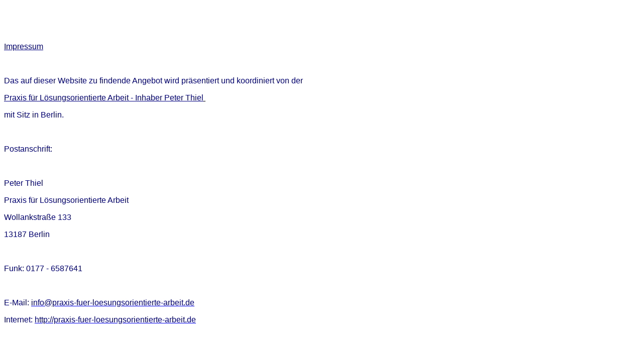

--- FILE ---
content_type: text/html
request_url: http://familienberatung-erlangen.de/impressum.html
body_size: 1623
content:
<!DOCTYPE html PUBLIC "-//W3C//DTD XHTML 1.0 Transitional//EN" "http://www.w3.org/TR/xhtml1/DTD/xhtml1-transitional.dtd">
<html xmlns="http://www.w3.org/1999/xhtml">

<head>
<meta content="de" http-equiv="Content-Language" />
<meta content="text/html; charset=windows-1252" http-equiv="Content-Type" />
<title>Impressum</title>
<style type="text/css">
.auto-style3 {
	text-decoration: underline;
}
.auto-style4 {
	font-family: Arial;
	color: #000080;
}
.auto-style8 {
	text-decoration: underline;
	text-align: left;
}
.auto-style6 {
	color: #000080;
}
.auto-style5 {
	font-family: Arial;
	color: #000080;
	text-decoration: underline;
}
</style>
</head>

<body>

<p>&nbsp;</p>

<p>&nbsp;</p>
<p class="auto-style3"><font face="Arial" color="#000080">Impressum</font></p>
<p class="auto-style4">&nbsp;</p>
<p class="auto-style4">Das auf dieser Website zu findende Angebot wird 
präsentiert und koordiniert von der</p>
<p class="auto-style8">
<a href="http://praxis-fuer-loesungsorientierte-arbeit.de">
<font face="Arial" color="#000080">Praxis für Lösungsorientierte Arbeit - 
Inhaber Peter Thiel</font></a>&nbsp;</p>
<p class="auto-style4">mit Sitz in Berlin.</p>
<p class="auto-style4">&nbsp;</p>
<p class="auto-style4">Postanschrift:&nbsp;</p>
<p class="auto-style4">&nbsp;</p>
<p class="auto-style4">Peter Thiel</p>
<p class="auto-style4">Praxis für Lösungsorientierte Arbeit</p>
<p class="auto-style4">Wollankstraße 133</p>
<p class="auto-style4">13187 Berlin</p>
<p class="auto-style4">&nbsp;</p>
<p class="auto-style4">Funk: 0177 - 6587641</p>
<p class="auto-style4">&nbsp;</p>
<p class="auto-style4">E-Mail: 
<a href="mailto:info@praxis-fuer-loesungsorientierte-arbeit.de">
<span class="auto-style6">info@praxis-fuer-loesungsorientierte-arbeit.de</span></a></p>
<p class="auto-style4">Internet: 
<a href="http://praxis-fuer-loesungsorientierte-arbeit.de">
<span class="auto-style6">http://praxis-fuer-loesungsorientierte-arbeit.de</span></a></p>
<p class="auto-style4">&nbsp;</p>
<p class="auto-style4">&nbsp;</p>
<p class="auto-style4">&nbsp;</p>
<p class="auto-style5">Vertragspartner</p>
<p class="auto-style4">Eine Vereinbarung eines kostenpflichtigen Angebotes nehmen Sie 
als Klient/innen direkt mit einem/einer der mit der <span class="auto-style3">
Praxis für Lösungsorientierte Arbeit</span> - Inhaber Peter Thiel - 
kooperierenden Kolleginnen und Kollegen vor. Hieraus entsteht zwischen Klient 
und dem/der jeweiligen Berater/in ein Vertragsverhältnis im Umfang der 
beiderseits einvernehmlich getätigten Vereinbarung. Hieraus kann sich für die 
Klienten insbesondere die Pflicht ergeben, vereinbarte Termine zu bezahlen, dies 
trifft auch für den Fall zu, dass ein solcher Termin vom Klienten nicht 
wahrgenommen und nicht rechtzeitig abgesagt wurde.</p>
<p class="auto-style4">In gesonderten Fällen ist die Praxis für 
Lösungsorientierte Arbeit - Inhaber Peter Thiel - 
Vertragspartner, insbesondere bei Fallübernahmen für Jugendämter und andere 
Leistungsträger.</p>
<p class="auto-style4">&nbsp;</p>
<p class="auto-style4">&nbsp;</p>
<p class="auto-style4">&nbsp;</p>
<p class="auto-style5">Datenschutz</p>
<p class="auto-style4">Wir beachten die Gesetze und Vorschriften zum 
Datenschutz, insbesondere das Grundgesetz der Bundesrepublik Deutschland, die 
Datenschutzgrundverordnung (DSGVO), das Bundesdatenschutzgesetz (BDSG) und das 
Telemediengesetz (TMG).</p>
<p class="auto-style4">
<a href="https://www.gesetze-im-internet.de/gg/index.html">
<span class="auto-style6">https://www.gesetze-im-internet.de/gg/index.html</span></a></p>
<p class="auto-style4">
<a href="https://eur-lex.europa.eu/legal-content/DE/TXT/?uri=CELEX:32016R0679">
<span class="auto-style6">
https://eur-lex.europa.eu/legal-content/DE/TXT/?uri=CELEX:32016R0679</span></a></p>
<p class="auto-style4">
<a href="https://www.gesetze-im-internet.de/bdsg_2018/index.html">
<span class="auto-style6">
https://www.gesetze-im-internet.de/bdsg_2018/index.html</span></a></p>
<p class="auto-style4">
<a href="https://www.gesetze-im-internet.de/tmg/index.html">
<span class="auto-style6">https://www.gesetze-im-internet.de/tmg/index.html</span></a></p>
<p class="auto-style4">&nbsp;</p>
<p class="auto-style4">&nbsp;</p>
<p class="auto-style4">Wir weisen überdies darauf hin, das Rauchen tödlich, das 
Überqueren von Straßen mit Lebensgefahr verbunden ist und die meisten Menschen 
im Bett sterben. Wir bitten daher, bei der Benutzung von Betten besondere 
Vorsicht walten zu lassen. Für Fragen zu diesen wichtigen Themen steht Ihnen die 
Europäische Union und der Staatsminister für Bürokratieverstärkung (SPD) ungerne zur Verfügung.&nbsp;&nbsp;</p>

<p>&nbsp;&nbsp;</p>

<hr>
<p><font face="Arial"><a href="index.htm">home</a></font></p>

</body>

</html>
